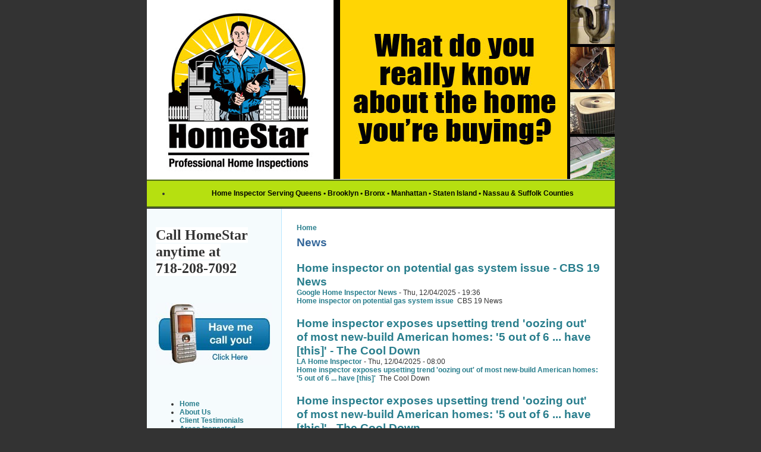

--- FILE ---
content_type: text/html; charset=utf-8
request_url: http://www.homestarinspectionsny.com/aggregator?page=8
body_size: 4650
content:
<!DOCTYPE html PUBLIC "-//W3C//DTD XHTML 1.1//EN" "http://www.w3.org/TR/xhtml11/DTD/xhtml11.dtd">
<html xmlns="http://www.w3.org/1999/xhtml" xml:lang="en">
<head>
<title>News | HOMESTAR INSPECTION SERVICES</title>
<meta http-equiv="Content-Style-Type" content="text/css" />
<meta http-equiv="Content-Type" content="text/html; charset=utf-8" />
<meta name="robots" content="index,follow" />
<meta name="DC.title" content="HOMESTAR INSPECTION SERVICES | Performing Home Inspections in Queens, Nassau &amp; Suffolk and Brooklyn" />
<link rel="alternate" type="application/rss+xml" title="HOMESTAR INSPECTION SERVICES aggregator" href="/aggregator/rss" />


<style type="text/css" media="all">@import "/modules/aggregator/aggregator.css";</style>
<style type="text/css" media="all">@import "/modules/node/node.css";</style>
<style type="text/css" media="all">@import "/modules/poll/poll.css";</style>
<style type="text/css" media="all">@import "/modules/system/defaults.css";</style>
<style type="text/css" media="all">@import "/modules/system/system.css";</style>
<style type="text/css" media="all">@import "/modules/user/user.css";</style>
<style type="text/css" media="all">@import "/sites/all/modules/fckeditor/fckeditor.css";</style>
<style type="text/css" media="all">@import "/sites/all/modules/panels/css/panels.css";</style>
<style type="text/css" media="all">@import "/sites/all/themes/HI_Theme09/style.css";</style>
<script type="text/javascript" src="/misc/jquery.js"></script>
<script type="text/javascript" src="/misc/drupal.js"></script>
<script type="text/javascript" src="/sites/all/modules/panels/js/panels.js"></script>
</head>
<body>
<div id="bg">
  <div id="wrap">
    <div style="position:absolute; top:117px; width:800px;">
      
    </div>
    <table cellpadding="0" cellspacing="0" border="0" width="100%">
      <tr>
        <td align="right" valign="top" class="headertop" style="background: #0072b5 url( /sites/homestarinspectionsny.com/files/Theme_09-header.jpg) center top no-repeat">

        <table cellpadding="0" cellspacing="0" border="0" width="60%">
            <tr>
              <td>                                <br/>
                              </td>
            </tr>
          </table></td>
      </tr>
      
      <tr class="topbg">
        <td class="primary-links" align="center" width="100%"><ul class="links" id="navlist"><li  class="first last menu-1-1-109"><a href="/" title="Home Inspector serving Queens, Brooklyn, Staten Island, Manhattan, Bronx, Nassau &amp; Suffolk counties" class="menu-1-1-109">Home Inspector Serving Queens • Brooklyn • Bronx • Manhattan • Staten Island • Nassau &amp; Suffolk Counties</a></li>
</ul> </td>
        <td align="right" width="50%"> </td>
      </tr>
    </table>
    <table id="content" border="0" cellpadding="15" cellspacing="0" width="100%">
      <tr>
                <td id="sidebar-left"><div id="block-block-13" class="block block-block">


  <div class="content"><p><span style="font-size: x-large; "><b><span style="font-family: Verdana; "><span style="background-color: rgb(255, 255, 255); ">Call HomeStar<br />anytime at<br />718-208-7092</span></span></b></span><b>  </b></p>
<p></p>
</div>
</div>
<div id="block-block-21" class="block block-block">


  <div class="content"><p><a onclick="window.open(this.getAttribute('href') + '&amp;popup=1', this.getAttribute('target'), 'alwaysRaised=yes, dependent=yes, directories=no, location=no,  menubar=no, resizable=yes, statusbar=no, scrollbars=yes, toolbar=no, width=400, height=300, left=' + ((screen.availWidth - 12 - 400) / 2) + ', top=' + (screen.availHeight - 48 - 300) / 2); return false" href="http://www.inspectornow.com/callme.php?id=12595"><img alt="Have me call you." border="0" width="196" height="104" src="/system/files/userfiles/NACHI2-seal-t_0.jpg" /></a></p>
</div>
</div>
<div id="block-user-1" class="block block-user">


  <div class="content">
<ul class="menu">
<li class="leaf"><a href="/home-inspector-home.html" title="Home Page for Inspections in Queens, Nassau, Suffolk">Home</a></li>
<li class="leaf"><a href="/about-our-queens-home-inspection-company.html" title="About Us">About Us</a></li>
<li class="leaf"><a href="/queens-home-inspection-client-testimonials.html" title="Watch what some of our client had to say">Client Testimonials</a></li>
<li class="collapsed"><a href="/areas-inspected.html" title="Home Inspector in Queens, Brooklyn, Bronx, Staten Island, Manhattan, Nassau County, Suffolk County">Areas Inspected</a></li>
<li class="leaf"><a href="/what-a-home-inspection-covers-suffolk.html" title="What a home inspection covers">What&#039;s Inspected</a></li>
<li class="leaf"><a href="/home-inspector-schedule-your-inspection.html" title="How to schedule your home inspection">Schedule Your Inspection</a></li>
<li class="leaf"><a href="/Virtual+Home+Inspection" title="Virtual Home Inspection">Virtual Home Inspection</a></li>
<li class="leaf"><a href="/HomeStar-FREE-with-home-inspection.html" title="FREE with every home inspection">FREE with every home inspection</a></li>
<li class="leaf"><a href="/node/293" title="CPSC Product Recalls">CPSC Product Recalls</a></li>
<li class="leaf"><a href="/inspection-related-links">Helpful Resources</a></li>
<li class="leaf"><a href="/home-inspector-qualifications-long-island.html" title="Qualifications">Qualifications</a></li>
<li class="leaf"><a href="/home-inspection-prices.html" title="Home Inspection Pricing">Pricing</a></li>
<li class="expanded"><a href="/aggregator" title="New and updated News" class="active">News</a>
<ul class="menu">
<li class="leaf"><a href="/aggregator/sources">Sources</a></li>

</ul>
</li>
<li class="leaf"><a href="/inspection-standards-of-practice.html" title="NACHI Standards of Practice">NACHI Standards of Practice</a></li>
<li class="leaf"><a href="/NY-State-Standards-Queens-Brooklyn-Nassau-Suffolk.html" title="Home Inspection In Queens, Brooklyn, Bronx and Nassau &amp; Suffolk Counties">NYS Standards of Practice</a></li>
<li class="leaf"><a href="/HomeStar-home-inspection-contact-us.html" title="Contact information">Contact Us</a></li>

</ul>
</div>
</div>
<div id="block-block-1" class="block block-block">


  <div class="content"><p></p>
</div>
</div>
<div id="block-block-17" class="block block-block">


  <div class="content"><p><b><span style="font-size: small; "><span style="font-family: Verdana; "><span style="font-size: x-small; "><a href="http://www.homestarinspectionsny.com/home-inspections-in-queens.html">Queens<br />Home Inspections</a></p>
<p><a href="http://www.homestarinspectionsny.com/brooklyn-home-inspection.html">B</a></span></span><span style="font-size: x-small; "><span style="font-family: Verdana; "><a href="http://www.homestarinspectionsny.com/brooklyn-home-inspection.html">rooklyn<br />Home Inspections</a></p>
<p><a href="http://www.homestarinspectionsny.com/bronx-home+inspections.html">Bronx<br />Home Inspections</a></p>
<p><a href="http://www.homestarinspectionsny.com/home-inspections-in-staten-island.html">Staten Island<br />Home Inspections</a></p>
<p><a href="http://www.homestarinspectionsny.com/manhattan-home-inspections.html">Manhattan<br />Home Inspections</a></p>
<p><a href="http://www.homestarinspectionsny.com/home-inspections-in-nassau-county.html">Nassau County<br />Home Inspections</a></p>
<p><a href="http://www.homestarinspectionsny.com/home-inspections-in-suffolk-county.html">Suffolk County<br />Home Inspections</a></span></span></span></b></p>
</div>
</div>
<div id="block-block-18" class="block block-block">


  <div class="content"><p><a onclick="window.open(this.href,'','resizable=no,location=no,menubar=no,scrollbars=no,status=no,toolbar=no,fullscreen=no,dependent=no,status'); return false" href="http://www.nachi.org/verify.php?nachiid=NACHI07060404"><img width="88" height="92" alt="" src="/system/files/userfiles/NACHI2-seal-t.jpg" /></a>&nbsp;<a onclick="window.open(this.href,'','resizable=no,location=no,menubar=no,scrollbars=no,status=no,toolbar=no,fullscreen=no,dependent=no,status'); return false" href="http://www.ashi.org/find/details.asp?plfd=0165&amp;m=17359HH"><img width="88" height="92" alt="" src="/system/files/userfiles/ASHI2-seal-t.jpg" /></a><br type="_moz" /></p>
</div>
</div>
          
 
         </td>
                <td valign="top">          <div id="main">
                        <div class="breadcrumb"><a href="/">Home</a></div>            <h1 class="title">News</h1>
                                                            <!-- start main content -->
            <div id="aggregator"><div class="feed-item">
<h3 class="feed-item-title"><a target=\"_blank\" href="https://news.google.com/rss/articles/[base64]">Home inspector on potential gas system issue - CBS 19 News</a></h3>
<div class="feed-item-meta"><a href="/aggregator/sources/1" class="feed-item-source">Google Home Inspector News</a> - <span class="feed-item-date">Thu, 12/04/2025 - 19:36</span></div>
<div class="feed-item-body"><a href="https://news.google.com/rss/articles/[base64]?oc=5" target="_blank">Home inspector on potential gas system issue</a>&nbsp;&nbsp;CBS 19 News</div>
</div>
<div class="feed-item">
<h3 class="feed-item-title"><a target=\"_blank\" href="https://news.google.com/rss/articles/CBMihgFBVV95cUxPalloRm9zY3ZpU0ZIMGlBbXVqdy1FZ3FtZ2NwLWpRWS13OGMwaE1JREVjNGFqREtvUHdQbG9YQ2luLThWbVp1Q1hyQjZRRHpLQ0QzdlhjS3FsbENXaWt2d1pDVm1rN29XZDlYbHFwLVJWbFlsQXZzTDNtRDJ4RF9CQkpDQXU5QQ?oc=5">Home inspector exposes upsetting trend &#039;oozing out&#039; of most new-build American homes: &#039;5 out of 6 ... have [this]&#039; - The Cool Down</a></h3>
<div class="feed-item-meta"><a href="/aggregator/sources/3" class="feed-item-source">LA Home Inspector</a> - <span class="feed-item-date">Thu, 12/04/2025 - 08:00</span></div>
<div class="feed-item-body"><a href="https://news.google.com/rss/articles/CBMihgFBVV95cUxPalloRm9zY3ZpU0ZIMGlBbXVqdy1FZ3FtZ2NwLWpRWS13OGMwaE1JREVjNGFqREtvUHdQbG9YQ2luLThWbVp1Q1hyQjZRRHpLQ0QzdlhjS3FsbENXaWt2d1pDVm1rN29XZDlYbHFwLVJWbFlsQXZzTDNtRDJ4RF9CQkpDQXU5QQ?oc=5" target="_blank">Home inspector exposes upsetting trend 'oozing out' of most new-build American homes: '5 out of 6 ... have [this]'</a>&nbsp;&nbsp;The Cool Down</div>
</div>
<div class="feed-item">
<h3 class="feed-item-title"><a target=\"_blank\" href="https://news.google.com/rss/articles/CBMihgFBVV95cUxPalloRm9zY3ZpU0ZIMGlBbXVqdy1FZ3FtZ2NwLWpRWS13OGMwaE1JREVjNGFqREtvUHdQbG9YQ2luLThWbVp1Q1hyQjZRRHpLQ0QzdlhjS3FsbENXaWt2d1pDVm1rN29XZDlYbHFwLVJWbFlsQXZzTDNtRDJ4RF9CQkpDQXU5QQ?oc=5">Home inspector exposes upsetting trend &#039;oozing out&#039; of most new-build American homes: &#039;5 out of 6 ... have [this]&#039; - The Cool Down</a></h3>
<div class="feed-item-meta"><a href="/aggregator/sources/1" class="feed-item-source">Google Home Inspector News</a> - <span class="feed-item-date">Thu, 12/04/2025 - 08:00</span></div>
<div class="feed-item-body"><a href="https://news.google.com/rss/articles/CBMihgFBVV95cUxPalloRm9zY3ZpU0ZIMGlBbXVqdy1FZ3FtZ2NwLWpRWS13OGMwaE1JREVjNGFqREtvUHdQbG9YQ2luLThWbVp1Q1hyQjZRRHpLQ0QzdlhjS3FsbENXaWt2d1pDVm1rN29XZDlYbHFwLVJWbFlsQXZzTDNtRDJ4RF9CQkpDQXU5QQ?oc=5" target="_blank">Home inspector exposes upsetting trend 'oozing out' of most new-build American homes: '5 out of 6 ... have [this]'</a>&nbsp;&nbsp;The Cool Down</div>
</div>
<div class="feed-item">
<h3 class="feed-item-title"><a target=\"_blank\" href="https://news.google.com/rss/articles/[base64]">110 nightmarish home inspector scenarios - MSN</a></h3>
<div class="feed-item-meta"><a href="/aggregator/sources/1" class="feed-item-source">Google Home Inspector News</a> - <span class="feed-item-date">Thu, 12/04/2025 - 04:19</span></div>
<div class="feed-item-body"><a href="https://news.google.com/rss/articles/[base64]?oc=5" target="_blank">110 nightmarish home inspector scenarios</a>&nbsp;&nbsp;MSN</div>
</div>
<div class="feed-item">
<h3 class="feed-item-title"><a target=\"_blank\" href="https://news.google.com/rss/articles/[base64]">Home inspector warns of commonly missed gas line safety step - CBS 19 News</a></h3>
<div class="feed-item-meta"><a href="/aggregator/sources/1" class="feed-item-source">Google Home Inspector News</a> - <span class="feed-item-date">Wed, 12/03/2025 - 22:50</span></div>
<div class="feed-item-body"><a href="https://news.google.com/rss/articles/[base64]?oc=5" target="_blank">Home inspector warns of commonly missed gas line safety step</a>&nbsp;&nbsp;CBS 19 News</div>
</div>
<div class="feed-item">
<h3 class="feed-item-title"><a target=\"_blank\" href="https://news.google.com/rss/articles/[base64]">Home inspector warns of commonly missed gas line safety step - CBS 19 News</a></h3>
<div class="feed-item-meta"><a href="/aggregator/sources/1" class="feed-item-source">Google Home Inspector News</a> - <span class="feed-item-date">Wed, 12/03/2025 - 22:50</span></div>
<div class="feed-item-body"><a href="https://news.google.com/rss/articles/[base64]?oc=5" target="_blank">Home inspector warns of commonly missed gas line safety step</a>&nbsp;&nbsp;CBS 19 News</div>
</div>
<div class="feed-item">
<h3 class="feed-item-title"><a target=\"_blank\" href="https://news.google.com/rss/articles/[base64]">Home inspector warns of commonly missed gas line safety step - CBS 19 News</a></h3>
<div class="feed-item-meta"><a href="/aggregator/sources/1" class="feed-item-source">Google Home Inspector News</a> - <span class="feed-item-date">Wed, 12/03/2025 - 22:50</span></div>
<div class="feed-item-body"><a href="https://news.google.com/rss/articles/[base64]?oc=5" target="_blank">Home inspector warns of commonly missed gas line safety step</a>&nbsp;&nbsp;CBS 19 News</div>
</div>
<div class="feed-item">
<h3 class="feed-item-title"><a target=\"_blank\" href="https://news.google.com/rss/articles/[base64]">Home inspector warns of commonly missed gas line safety step - CBS 19 News</a></h3>
<div class="feed-item-meta"><a href="/aggregator/sources/1" class="feed-item-source">Google Home Inspector News</a> - <span class="feed-item-date">Wed, 12/03/2025 - 22:50</span></div>
<div class="feed-item-body"><a href="https://news.google.com/rss/articles/[base64]?oc=5" target="_blank">Home inspector warns of commonly missed gas line safety step</a>&nbsp;&nbsp;CBS 19 News</div>
</div>
<div class="feed-item">
<h3 class="feed-item-title"><a target=\"_blank\" href="https://news.google.com/rss/articles/[base64]">Home inspector warns of commonly missed gas line safety step - CBS 19 News</a></h3>
<div class="feed-item-meta"><a href="/aggregator/sources/1" class="feed-item-source">Google Home Inspector News</a> - <span class="feed-item-date">Wed, 12/03/2025 - 22:50</span></div>
<div class="feed-item-body"><a href="https://news.google.com/rss/articles/[base64]?oc=5" target="_blank">Home inspector warns of commonly missed gas line safety step</a>&nbsp;&nbsp;CBS 19 News</div>
</div>
<div class="feed-item">
<h3 class="feed-item-title"><a target=\"_blank\" href="https://news.google.com/rss/articles/[base64]">Home inspector warns of commonly missed gas line safety step - CBS 19 News</a></h3>
<div class="feed-item-meta"><a href="/aggregator/sources/1" class="feed-item-source">Google Home Inspector News</a> - <span class="feed-item-date">Wed, 12/03/2025 - 22:50</span></div>
<div class="feed-item-body"><a href="https://news.google.com/rss/articles/[base64]?oc=5" target="_blank">Home inspector warns of commonly missed gas line safety step</a>&nbsp;&nbsp;CBS 19 News</div>
</div>
<div class="feed-item">
<h3 class="feed-item-title"><a target=\"_blank\" href="https://news.google.com/rss/articles/[base64]">Home inspector warns of commonly missed gas line safety step - CBS 19 News</a></h3>
<div class="feed-item-meta"><a href="/aggregator/sources/1" class="feed-item-source">Google Home Inspector News</a> - <span class="feed-item-date">Wed, 12/03/2025 - 22:50</span></div>
<div class="feed-item-body"><a href="https://news.google.com/rss/articles/[base64]?oc=5" target="_blank">Home inspector warns of commonly missed gas line safety step</a>&nbsp;&nbsp;CBS 19 News</div>
</div>
<div class="feed-item">
<h3 class="feed-item-title"><a target=\"_blank\" href="https://news.google.com/rss/articles/[base64]">Home inspector warns of commonly missed gas line safety step - CBS 19 News</a></h3>
<div class="feed-item-meta"><a href="/aggregator/sources/1" class="feed-item-source">Google Home Inspector News</a> - <span class="feed-item-date">Wed, 12/03/2025 - 22:50</span></div>
<div class="feed-item-body"><a href="https://news.google.com/rss/articles/[base64]?oc=5" target="_blank">Home inspector warns of commonly missed gas line safety step</a>&nbsp;&nbsp;CBS 19 News</div>
</div>
<div class="feed-item">
<h3 class="feed-item-title"><a target=\"_blank\" href="https://news.google.com/rss/articles/[base64]">Home inspector warns of commonly missed gas line safety step - cbs19news.com</a></h3>
<div class="feed-item-meta"><a href="/aggregator/sources/1" class="feed-item-source">Google Home Inspector News</a> - <span class="feed-item-date">Wed, 12/03/2025 - 08:00</span></div>
<div class="feed-item-body"><a href="https://news.google.com/rss/articles/[base64]?oc=5" target="_blank">Home inspector warns of commonly missed gas line safety step</a>&nbsp;&nbsp;cbs19news.com</div>
</div>
<div class="feed-item">
<h3 class="feed-item-title"><a target=\"_blank\" href="https://news.google.com/rss/articles/[base64]">Home inspector warns of commonly missed gas line safety step - cbs19news.com</a></h3>
<div class="feed-item-meta"><a href="/aggregator/sources/1" class="feed-item-source">Google Home Inspector News</a> - <span class="feed-item-date">Wed, 12/03/2025 - 08:00</span></div>
<div class="feed-item-body"><a href="https://news.google.com/rss/articles/[base64]?oc=5" target="_blank">Home inspector warns of commonly missed gas line safety step</a>&nbsp;&nbsp;cbs19news.com</div>
</div>
<div class="feed-item">
<h3 class="feed-item-title"><a target=\"_blank\" href="https://news.google.com/rss/articles/[base64]">Home inspector warns of commonly missed gas line safety step | News - cbs19news.com</a></h3>
<div class="feed-item-meta"><a href="/aggregator/sources/1" class="feed-item-source">Google Home Inspector News</a> - <span class="feed-item-date">Wed, 12/03/2025 - 08:00</span></div>
<div class="feed-item-body"><a href="https://news.google.com/rss/articles/[base64]?oc=5" target="_blank">Home inspector warns of commonly missed gas line safety step | News</a>&nbsp;&nbsp;cbs19news.com</div>
</div>
<div class="feed-item">
<h3 class="feed-item-title"><a target=\"_blank\" href="https://news.google.com/rss/articles/[base64]">Home inspector warns of commonly missed gas line safety step | News - cbs19news.com</a></h3>
<div class="feed-item-meta"><a href="/aggregator/sources/1" class="feed-item-source">Google Home Inspector News</a> - <span class="feed-item-date">Wed, 12/03/2025 - 08:00</span></div>
<div class="feed-item-body"><a href="https://news.google.com/rss/articles/[base64]?oc=5" target="_blank">Home inspector warns of commonly missed gas line safety step | News</a>&nbsp;&nbsp;cbs19news.com</div>
</div>
<div class="feed-item">
<h3 class="feed-item-title"><a target=\"_blank\" href="https://news.google.com/rss/articles/[base64]">Home inspector warns of commonly missed gas line safety step | News - cbs19news.com</a></h3>
<div class="feed-item-meta"><a href="/aggregator/sources/1" class="feed-item-source">Google Home Inspector News</a> - <span class="feed-item-date">Wed, 12/03/2025 - 08:00</span></div>
<div class="feed-item-body"><a href="https://news.google.com/rss/articles/[base64]?oc=5" target="_blank">Home inspector warns of commonly missed gas line safety step | News</a>&nbsp;&nbsp;cbs19news.com</div>
</div>
<div class="feed-item">
<h3 class="feed-item-title"><a target=\"_blank\" href="https://news.google.com/rss/articles/[base64]">Home inspector warns of commonly missed gas line safety step | News - cbs19news.com</a></h3>
<div class="feed-item-meta"><a href="/aggregator/sources/1" class="feed-item-source">Google Home Inspector News</a> - <span class="feed-item-date">Wed, 12/03/2025 - 08:00</span></div>
<div class="feed-item-body"><a href="https://news.google.com/rss/articles/[base64]?oc=5" target="_blank">Home inspector warns of commonly missed gas line safety step | News</a>&nbsp;&nbsp;cbs19news.com</div>
</div>
<div class="feed-item">
<h3 class="feed-item-title"><a target=\"_blank\" href="https://news.google.com/rss/articles/[base64]">Home inspector warns of commonly missed gas line safety step - cbs19news.com</a></h3>
<div class="feed-item-meta"><a href="/aggregator/sources/1" class="feed-item-source">Google Home Inspector News</a> - <span class="feed-item-date">Wed, 12/03/2025 - 08:00</span></div>
<div class="feed-item-body"><a href="https://news.google.com/rss/articles/[base64]?oc=5" target="_blank">Home inspector warns of commonly missed gas line safety step</a>&nbsp;&nbsp;cbs19news.com</div>
</div>
<div class="feed-item">
<h3 class="feed-item-title"><a target=\"_blank\" href="https://news.google.com/rss/articles/[base64]">Home inspector warns of commonly missed gas line safety step - cbs19news.com</a></h3>
<div class="feed-item-meta"><a href="/aggregator/sources/1" class="feed-item-source">Google Home Inspector News</a> - <span class="feed-item-date">Wed, 12/03/2025 - 08:00</span></div>
<div class="feed-item-body"><a href="https://news.google.com/rss/articles/[base64]?oc=5" target="_blank">Home inspector warns of commonly missed gas line safety step</a>&nbsp;&nbsp;cbs19news.com</div>
</div>
</div><div class="pager"><a href="/aggregator" class="pager-first active" title="Go to first page">« first</a><a href="/aggregator?page=7" class="pager-previous active" title="Go to previous page">‹ previous</a><span class="pager-list"><span class="pager-ellipsis">…</span><a href="/aggregator?page=4" class="pager-previous active" title="Go to page 5">5</a><a href="/aggregator?page=5" class="pager-previous active" title="Go to page 6">6</a><a href="/aggregator?page=6" class="pager-previous active" title="Go to page 7">7</a><a href="/aggregator?page=7" class="pager-previous active" title="Go to page 8">8</a><strong class="pager-current">9</strong><a href="/aggregator?page=9" class="pager-next active" title="Go to page 10">10</a><a href="/aggregator?page=10" class="pager-next active" title="Go to page 11">11</a><a href="/aggregator?page=11" class="pager-next active" title="Go to page 12">12</a><a href="/aggregator?page=12" class="pager-next active" title="Go to page 13">13</a><span class="pager-ellipsis">…</span></span><a href="/aggregator?page=9" class="pager-next active" title="Go to next page">next ›</a><a href="/aggregator?page=228" class="pager-last active" title="Go to last page">last »</a></div><div id="block-block-12" class="block block-block">


  <div class="content"><script type="text/javascript"> var gaJsHost = (("https:" == document.location.protocol) ? "https://ssl." : "http://www."); document.write(unescape("%3Cscript src='" + gaJsHost + "google-analytics.com/ga.js' type='text/javascript'%3E%3C/script%3E")); </script><script type="text/javascript"> var pageTracker = _gat._getTracker("UA-4726764-1"); pageTracker._initData(); pageTracker._trackPageview(); </script></div>
</div>
 <a href="/aggregator/rss" class="feed-icon"><img src="/misc/feed.png" alt="Syndicate content" title="Syndicate content" width="16" height="16" /></a>            <!-- end main content -->
          </div>
          <!-- main -->
          <div id="footer-message"> </div></td>
              </tr>
    </table>
     </div>
</div>
<div id="footer" style="background: transparent url( /sites/homestarinspectionsny.com/files/Theme_09-footer.jpg) top center repeat-x">

<p align="center" style="text-align:center"><br />
Inspector Website Hosting by <a href="http://www.HomeInspectorPro.com">Home Inspector Pro</a>&nbsp;-&nbsp;<a href="/user">Admin Login</a>
</p>
  
</div>
</body>
</html>


--- FILE ---
content_type: text/css
request_url: http://www.homestarinspectionsny.com/sites/all/modules/panels/css/panels.css
body_size: 383
content:
/* $Id: panels.css,v 1.1.2.7 2008/03/24 20:27:29 sdboyer Exp $ */

div.panel-pane div.admin-links {
  font-size: xx-small;
  margin-right: 1em;
}

div.panel-pane div.admin-links li a {
  color: #ccc;
}

div.panel-pane div.admin-links li {
  padding-bottom: 2px;
  background: white;
  z-index: 201;
}

div.panel-pane div.admin-links:hover a {
  color: #000;
}

div.panel-pane div.admin-links a:before {
  content: "[";
}

div.panel-pane div.admin-links a:after {
  content: "]";
}

div.panel-pane div.panel-hide {
  display: none;
}

/** For IE we add the class via js; for other browsers we rely on :hover **/
div.panel-pane div.panel-hide-hover,
div.panel-pane:hover div.panel-hide {
  display: block;
  position: absolute;
  z-index: 200;
  margin-top: -1.5em;
}

div.panel-pane div.node {
  margin: 0;
  padding: 0;
}

div.panel-pane div.feed a {
  float: right;
}


--- FILE ---
content_type: text/css
request_url: http://www.homestarinspectionsny.com/sites/all/themes/HI_Theme09/style.css
body_size: 3323
content:
body{
margin:0 auto;
padding:0;
font:76% Tahoma, Verdana,Arial,sans-serif;
color:#333;
background:#333333  ;
}
body, p, td, li, ul, ol  {
  font-family: Tahoma, Verdana, Arial, sans-serif;
}
.sitelogo{
width:60px;
height:60px;
}
#bg{

color:#333;
margin:0 auto;
width:900px;
height:100%
}

#footer {
/*background:transparent url(images/footer.jpg) top center repeat-x;*/
color:#fff;
margin:0 auto;
width:787px;
height:52px;
}

#wrap{
color:#333;
margin:0 auto;
width:787px;
height:100%
}
.headertop{
	/*background:#0072b5 url(images/top.jpg) center top no-repeat;*/
	background-repeat: no-repeat;
	width:787px;
	height:301px;
}
#header{
margin:0px;
border:none;
background-color:#FFFFFF;
/*background:transparent url(images/header.jpg) top center no-repeat;*/
width:787px; 
height:226px;
padding:0;
}
#logo-text{
 font-family: Tahoma , Arial, Verdana, sans-serif;
  margin: 0;
  font-size:24px;} 
  
#slogan{
 font-family: Tahoma , Arial, Verdana, sans-serif;
  margin: 0;
  color:#333333;
  font-weight:bold;
  font-size:11px;} 
  
h1, h2, h3, h4, h5, h6 {
  font-family: Tahoma , Arial, Verdana, sans-serif;
  margin: 0;
  color:#663333;
  font-size: 1.6em;  
}
tr.odd td, tr.even td {
  padding: 0.3em;
}
a:link {
  text-decoration: none;
  font-weight: bold;
  color:#297E8D;
}
a:visited {
  text-decoration: none;
  font-weight: bold;
  color: #333;
}
a:hover, a:active {
  font-weight: bold;
  color: #333333;
  text-decoration: underline;
}
fieldset {
  border: 1px solid #ccc;
}
p {
  margin: 0 0 1.3em 0;
  padding: 0;
}
blockquote {
  border-left: 4px solid #69c;
  padding: 0 15px;
  margin: 25px 100px 25px 50px;
  color: #696969;
  text-align: left;
  font-size: 1.2em;
  line-height: 1.3em;
  font-family: "Trebuchet MS", Geneva, Arial, Helvetica, SunSans-Regular, Verdana, sans-serif;
}
pre {
  background-color: #eee;
  padding: 0.75em 1.5em;
  font-size: 1.2em;
  border: 1px solid #ddd;
}
.form-item {
  margin-top: 1em;
}
.form-item label {
  color: #369;
}
.item-list .title {
  color: #333333;
  font-size: 0.85em;
}

/*
** Page layout blocks / IDs
*/

td#home a:link img, td#home a:visited img {
  width: 144px;
  height: 63px;
}
td#home a:hover img {
  width: 144px;
  height: 63px;
}
.topbg {
	height:48px;
	background: transparent url(images/plinks_bg.jpg) left top repeat-x;
}

.border {
border:none;

}

.primary-links a:link, .primary-links a:visited {
  color: #000;
}
.primary-links a:hover {
  color: #663300;
  text-decoration:none;
}
#primary-menu .primary-links   {
  font-size: 0.79em;
}
#primary-menu .primary-links h1, #primary-menu .primary-links h2, #primary-menu .primary-links h3 {
  font-size: 2.3em;
  color: #333333;
}

.secondary-links, .secondary-links a:link, .secondary-links a:visited  {
  color: #e4e9eb;
}
.secondary-links a:hover {
  color: #fff;
  text-decoration: underline;
}
#secondary-menu .secondary-links {
  font-size: 0.85em;
}
ul.links li {
  border-left: 1px solid #ff8c00;
}
#navlist li {
  border-left: 1px solid #000;
  
}
#subnavlist li, ul.primary-links li, ul.secondary-links li {
  border-left: 1px solid #fff;
}
#navlist li.first, #subnavlist li.first, ul.links li.first {
  border: none;
}
.tabs {
  margin: 15px 0;
}
.tabs ul.primary {
  border-collapse: collapse;
  padding: 0 0 3px 10px;
  white-space: nowrap;
  list-style: none;
  margin: 0;
  height: auto;
  line-height: normal;
  border-bottom: 2px solid #369;
}
.tabs ul.primary li {
  display: inline;
}
.tabs ul.primary li a {
  padding: 3px 10px;
  background: #fff /*url(tabs-off.png) left top no-repeat*/;
  border-color: #69C;
  border-width: 2px;
  border-style: none solid none none;
  height: auto;
  margin-right: 10px;
  text-decoration: none;
  text-transform: lowercase;
}
.tabs ul.primary li.active a {
  background: #369 /*url(tabs-on.png) left top no-repeat*/;
  border-right: 2px solid #369;
  color: #fff;
}
.tabs ul.primary li a:hover {
  background-color: #fffaf0;
  color: #ff4500;
}
.tabs ul.secondary {
  border-collapse: collapse;
  padding: 10px 0;
  margin: 0;
  white-space: nowrap;
  width: 100%;
  list-style: none;
  height: auto;
  line-height: normal;
  border-bottom: none;
}
.tabs ul.secondary li {
  display: inline;
  height: auto;
  padding: 0 0 0 10px;
  text-decoration: none;
  border-right: none;
}
.tabs ul.secondary li a {
  background: #fff /*url(tabs-option-off.png) left center no-repeat*/;
  padding: 10px 0 10px 25px;
  margin: 0;
}
.tabs ul.secondary li a.active {
  background: #fff /*url(tabs-option-on.png) left center no-repeat*/;
  color: #369;
  border-bottom: none;
}
.tabs ul.secondary li a:hover {
  background: #fff /*url(tabs-option-hover.png) left center no-repeat*/;
  color: #FF4500
}
#content {
  background-color: #fff;
  border-top:2px solid #3b3b3d;  
}

#editorContent {
  background-color: #fff;  
	
}
#contentstart {
  background-color: #fff;
}
#menu {
  padding: 0.5em 0.5em 0 0.5em;
  text-align: right;
  vertical-align: middle;
}
#search .form-text, #search .form-submit {
  border: 1px solid #369;
  font-size: 0.85em;
  margin: 0.2em;
}
#search .form-text {
  width: 9em;
}
#search .form-submit {
  height: 1.5em;
}
#mission {
  background-color: #fff;
  color: #696969;
  border-top: 2px solid #dcdcdc;
  border-bottom: 2px solid #dcdcdc;
  padding: 10px;
  margin: 20px 35px 0 35px;
  font-family: "Trebuchet MS", Geneva, Arial, Helvetica, SunSans-Regular, Verdana, sans-serif;
  font-size: 1.1em;
  font-weight: normal;
}
#site-info {
  background-color: #bdd3ea;
  font-family: "Trebuchet MS", Geneva, Arial, Helvetica, SunSans-Regular, Verdana, sans-serif;
}
.site-name {
  font-size: 1.2em;
}
.site-name a:link, .site-name a:visited {
  color: #fff;
}
.site-name a:hover {
  color: #ff8c00;
  text-decoration: none;
}
.site-slogan {
  font-size: 0.8em;
  font-weight: bold;
}
#main {
  /* padding in px not ex because IE messes up 100% width tables otherwise */
  padding: 10px 10px 50px 10px;
  /* fix background overlapping text in IE (aka Peekaboo Bug) */
  position: relative;
}
#mission, .node .content, .comment .content {
  line-height: 1.4;
}
#help {
  font-size: 0.9em;
  margin-bottom: 1em;
}
.breadcrumb {
  margin-bottom: .5em;
}
.messages {
  background-color: #eee;
  border: 1px solid #ccc;
  padding: 0.3em;
  margin-bottom: 1em;
}
.error {
  border-color: red;
}
.nav {
  padding: 0;
  margin: 0;
}
#sidebar-left, #sidebar-right {
  font-size: 1em;
  width: 130px;
  /* padding in px not ex because IE messes up 100% width tables otherwise */
  padding: 25px 10px 75px 10px;
  vertical-align: top;
  background: #f5fbfd /*url(right_bg.jpg) no-repeat*/;
  width:200px;
}
#sidebar-left {
  border-right: 1px solid #b8e7ff;
}
#sidebar-right {
  border-left: 1px solid #ccc;
}
#sidebar-left li, #sidebar-right li {
  font-size: 1em;
}
.node .content {
  text-align: left;
  font-size: 1em;
  line-height: 1.3;
}
.comment .content {
  text-align: left;
  font-size: 0.85em;
  line-height: 1.3;
}
#footer-message {
  padding: 15px 100px 30px 100px;
  font-size: 0.85em;
  text-align: center;
  color: #aaa;
  background-color:#fefefe;
}
table#footer-menu {
	height:33px;
	background: transparent url(images/plinks_bg.jpg) left top repeat-x;
  	color: #fefefe;
}
#footer-menu td {
  padding: 5px;
  font-size: 0.75em;
}
#footer-menu .primary-links, #footer-menu a:link, #footer-menu a:visited  {
  color: #e4e9eb;
}
#footer-menu a:hover  {
  color: #fff;
  text-decoration: underline;
}
#footer-menu .primary-links h1, #footer-menu .primary-links h2, #footer-menu .primary-links h3 {
  font-size: 1.3em;
  color: #333333;
}
/*
** Common declarations for child classes of node, comment, block, box, etc.
** If you want any of them styled differently for a specific parent, add
** additional rules /with only the differing properties!/ to .parent .class.
** See .comment .title for an example.
*/
#content .title, #content .title a {
  color: #369;
}
.content h1 {
  color: #369;
  font-size: 1.9em;
}
.content h2 {
  color: #58b;
  font-size: 1.7em;
}
.content h3 {
  color: #333333;
  font-size: 1.5em;
}
.content h4 {
  color: #8be;
  font-size: 1.3em;
}
.content h5 {
  color: #96c6f6;
  font-size: 1.15em;
}
.submitted {
  color: #999;
  font-size: 0.79em;
}
div.links {
  color: #ff8c00;
}
.links a {
  font-weight: bold;
}
.box {
  padding: 0 0 1.5em 0;
}
.box {
  padding: 0;
  margin: 0;
}
.box h2 {
  font-size: 9px;
}

.block .content {
  padding: 5px;
}
.block {
  margin-bottom: 1.5em;
}
.box .title {
  font-size: 1.1em;
}
.node {
  margin: .5em 0 2.5em 0;
}
.node .content, .comment .content {
  margin: .5em 0 .5em 0;
}
.node .taxonomy {
  color: #999;
  font-size: 0.83em;
  padding: 1.5em;
}
.node .picture {
  border: 1px solid #fff;
  float: right;
  margin: 0.5em;
}
.comment {
  border: 1px solid #abc;
  padding: .5em;
  margin-bottom: 1em;
}
.comment .title {
  font-size: 1em;
  padding: 10px 0 12px 19px;
}
.comment .new {
  font-weight: bold;
  font-size: 1em;
  margin-left: 2px;
  color: red;
}
.comment .picture {
  border: 1px solid #fff;
  float: right;
  margin: 10px;
}
div.links {
  font-size: 0.75em;
}
div.links .prev, div.links .next, div.links .up {
  font-size: 1.15em;
}
.titles .prev, .titles .next  {
  font-size: 0.85em;
  font-weight: bold;
  color: #444;
}
.hide {
  display: none
}
.nav .links .next a:link {
  padding: 17px 17px 17px 0;
  /*background: transparent url(arrow-next.png) right center no-repeat;*/
}
.nav .links .next a:visited {
  padding: 17px 17px 17px 0;
  /*background: transparent url(arrow-next-visited.png) right center no-repeat;*/
}
.nav .links .next a:hover {
  padding: 17px 17px 17px 0;
  /*background: transparent url(arrow-next-hover.png) right center no-repeat;*/
}
.nav .links .prev a:link {
  padding: 17px 0 17px 17px;
  /*background: transparent url(arrow-prev.png) left center no-repeat;*/
}
.nav .links .prev a:visited {
  padding: 17px 0 17px 17px;
  /*background: transparent url(arrow-prev-visited.png) left center no-repeat;*/
}
.nav .links .prev a:hover {
  padding: 17px 0 17px 17px;
  /*background: transparent url(arrow-prev-hover.png) left center no-repeat;*/
}
.nav .links .up a:link {
  padding: 11px 0 17px 0;
  /*background: transparent url(arrow-up.png) center top no-repeat;*/
}
.nav .links .up a:visited {
  padding: 11px 0 17px 0;
  /*background: transparent url(arrow-up-visited.png) center top no-repeat;*/
}
.nav .links .up a:hover {
  padding: 11px 0 17px 0;
  /*background: transparent url(arrow-up-hover.png) center top no-repeat;*/
}

/*
** Administration page styles
*/
div.admin-panel .description {
  color: #999;
}
div.admin-panel h3 {
  background-color: #333333;
  color: #fff;
  padding: 5px 8px 5px;
  margin: 0;
}
div.admin-panel .body {
  background: #fffaf0;
}

/*
** Module specific styles
*/
.content .active {
  color: #369;
}
#aggregator .feed-source {
  background-color: #eee;
  border: 1px solid #ccc;
  padding: 1em;
  margin: 1em 0 1em 0;
}
#aggregator .news-item .source {
  color: #999;
  font-style: italic;
  font-size: 0.85em;
}
#aggregator .title {
  font-size: 1em;
}
#aggregator h3 {
  margin-top: 1em;
}
#tracker th {
  text-align: center;
  background-color: #f5f5f5;
  border-bottom: 1px solid #ddd;
  border-right: 1px solid #ddd;
  border-left: 1px solid #fafafa;
}
#tracker th img {
  float: right;
}
#tracker tr.even, #tracker tr.odd {
  background-color: #fff;
}
#tracker td {
  vertical-align: top;
  padding: 1em 1em 1em 0;
  border-bottom: 1px solid #bbb;
}
#forum {
  margin: 15px 0 15px 0;
  background-color: #fff;
}
#forum table {
  width: 100%;
  border: 2px solid #69c;
}
#forum table tr th {
  text-align: center;
  background: #69c;
  color: #fff;
  font-size: 0.75em;
  border-bottom: 1px solid #aaa;
}
#forum table tr th a  {
  color: #fff;
  text-decoration: underline;
}
#forum table tr th img  {
  margin: 0;
}
#forum tr.odd {
  background: #e0edfb;
}
#forum tr.even {
  background: #fff;
}
#forum td {
  padding: 0.5em;
}
#forum td.container {
  color: #000;
  border: 2px solid #69c;
}
#forum td.container a {
  color: #e4e9eb;
  padding: 20px 0 20px 35px;
}
#forum td.container a:visited {
  color: #e4e9eb;
}
#forum td.statistics, #forum td.settings, #forum td.pager {
  height: 1.5em;
  border: 1px solid #bbb;
}
#forum td .name {
  color: #96c;
}
#forum td .links {
  padding-top: 0.7em;
  font-size: 0.9em;
}
.block-forum h3 {
  margin-bottom: .5em;
}
/* -------------------------- */
a.sgfooter:link, a.sgfooter:visited {
	color			: #fff;
	font-size		: 10px;
	font-weight: normal;
	font-family: Arial;
	text-decoration:none;
}
a.sgfooter:hover {
	color			: #f4f4f4;
	font-family: Arial;
	font-weight: normal;
	text-decoration:none;
}
a.sgfooter1:link, a.sgfooter1:visited {
	color: #333;
	font-size: 10px;
	font-weight: normal;
	font-family: Verdana,Arial,Helvetica,sans-serif;
	text-decoration:none;
}
a.sgfooter1:hover {
	color			: #333;
	font-weight: normal;
	font-family: Verdana,Arial,Helvetica,sans-serif;
	text-decoration:none;
}
a.sglink:link, a.sglink:visited {
	color			: #333;
	font-size		: 10px;
	font-weight: normal;
	font-family: Verdana,Arial,Helvetica,sans-serif;
	text-decoration:none;
}
a.sglink:hover {
	color: #333;
	font-weight: normal;
	font-family: Verdana,Arial,Helvetica,sans-serif;
	text-decoration:none;
}
.sgf {
font-size: 10px;
font-family: Verdana,Arial,Helvetica,sans-serif;
color: #fff;
text-decoration:none;
}

.sgf1 {
font-size: 10px;
font-family: Verdana,Arial,Helvetica,sans-serif;
color: #fff;
text-align:left;
}

.sgimg1{
	background:#0072b5 url(images/banner_01.jpg) center top no-repeat;
	background-repeat: no-repeat;
	width:28px;
	height:16px;
}
.sgimg2{
	background:#0072b5 url(images/banner_02.jpg) center top no-repeat;
	background-repeat: no-repeat;
	width:107px;
	height:16px;
}